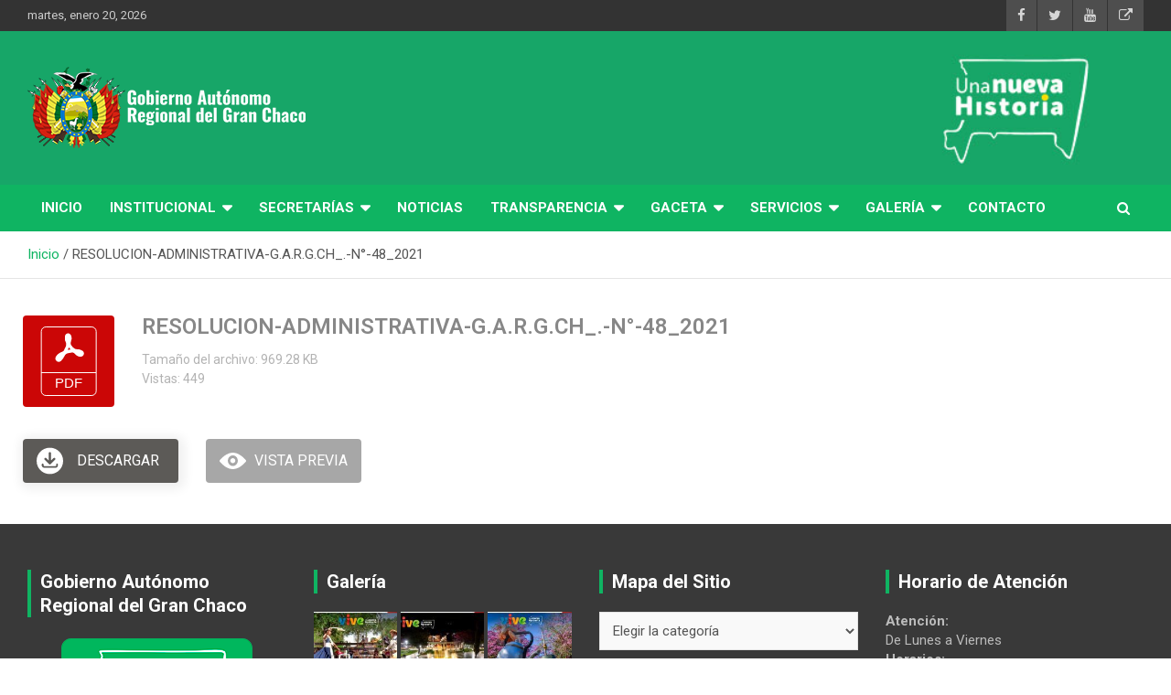

--- FILE ---
content_type: text/css
request_url: https://granchaco.gob.bo/wp-content/plugins/wp-file-download/app/site/themes/wpfd-default/css/style.css?ver=4.9.9
body_size: 3372
content:
@charset "UTF-8";
/**
 * WP File Download
 *
 * We developed this code with our hearts and passion.
 * We hope you found it useful, easy to understand and to customize.
 * Otherwise, please feel free to contact us at contact@joomunited.com *
 * @package WP File Download
 * @copyright Copyright (C) 2013 JoomUnited (http://www.joomunited.com). All rights reserved.
 * @copyright Copyright (C) 2013 Damien Barrère (http://www.crac-design.com). All rights reserved.
 * @license GNU General Public License version 2 or later; http://www.gnu.org/licenses/gpl-2.0.html
 */
#et-boc .wpfd-content-default h2, .wpfd-content-default h2 {
  padding: 0.55556em 0 0 0;
  margin: 0 0 0.55556em 0;
  font-size: 1em;
  color: #595959;
}
@media only screen and (max-width: 720px) {
  #et-boc .wpfd-content-default h2, .wpfd-content-default h2 {
    margin: 0 0 0.38889em 0;
    padding-top: 0.38889em;
  }
}
#et-boc .wpfd-content-default a, .wpfd-content-default a {
  text-decoration: none !important;
  border-bottom: 0;
  box-shadow: none;
  color: #444;
  transition: all 0.2s ease;
}
#et-boc .wpfd-content-default a:hover, .wpfd-content-default a:hover {
  box-shadow: 1px 1px 0.66667em #ccc;
}
#et-boc .wpfd-content-default .wpfd-container, .wpfd-content-default .wpfd-container {
  flex-flow: row;
}
@media only screen and (max-width: 720px) {
  #et-boc .wpfd-content-default .wpfd-container .wpfd-foldertree ul.jaofiletree, .wpfd-content-default .wpfd-container .wpfd-foldertree ul.jaofiletree {
    margin: 10px 0 !important;
  }
}
#et-boc .wpfd-content-default .wpfd-container .wpfd-foldertree ul.jaofiletree li, .wpfd-content-default .wpfd-container .wpfd-foldertree ul.jaofiletree li {
  margin: 0 0 10px 0 !important;
}
#et-boc .wpfd-content-default .wpfd-container .wpfd-foldertree ul.jaofiletree li.selected > a, .wpfd-content-default .wpfd-container .wpfd-foldertree ul.jaofiletree li.selected > a {
  color: #3d3d3d;
  font-weight: bold;
}
#et-boc .wpfd-content-default .wpfd-container .wpfd-foldertree ul.jaofiletree li.selected > .zmdi-folder, .wpfd-content-default .wpfd-container .wpfd-foldertree ul.jaofiletree li.selected > .zmdi-folder {
  color: #3d3d3d;
  font-weight: bold;
}
#et-boc .wpfd-content-default .wpfd-container .wpfd-foldertree ul.jaofiletree li.selected > .zmdi-folder:before, .wpfd-content-default .wpfd-container .wpfd-foldertree ul.jaofiletree li.selected > .zmdi-folder:before {
  color: #3d3d3d;
  font-weight: bold;
}
#et-boc .wpfd-content-default .wpfd-container .wpfd-foldertree ul.jaofiletree li.selected > .icon-open-close, .wpfd-content-default .wpfd-container .wpfd-foldertree ul.jaofiletree li.selected > .icon-open-close {
  color: #3d3d3d;
  font-weight: bold;
}
#et-boc .wpfd-content-default .wpfd-container .wpfd-foldertree ul.jaofiletree li.selected > .icon-open-close:before, .wpfd-content-default .wpfd-container .wpfd-foldertree ul.jaofiletree li.selected > .icon-open-close:before {
  color: #3d3d3d;
  font-weight: bold;
}
#et-boc .wpfd-content-default .wpfd-container .wpfd-foldertree ul.jaofiletree a, .wpfd-content-default .wpfd-container .wpfd-foldertree ul.jaofiletree a {
  color: #666666;
  font-weight: normal;
  font-stretch: normal;
  font-style: normal;
  letter-spacing: normal;
  text-align: left;
}
#et-boc .wpfd-content-default .wpfd-container .wpfd-foldertree ul.jaofiletree .zmdi-folder,
#et-boc .wpfd-content-default .wpfd-container .wpfd-foldertree ul.jaofiletree .zmdi-folder-open,
#et-boc .wpfd-content-default .wpfd-container .wpfd-foldertree ul.jaofiletree .icon-open-close, .wpfd-content-default .wpfd-container .wpfd-foldertree ul.jaofiletree .zmdi-folder,
.wpfd-content-default .wpfd-container .wpfd-foldertree ul.jaofiletree .zmdi-folder-open,
.wpfd-content-default .wpfd-container .wpfd-foldertree ul.jaofiletree .icon-open-close {
  color: #888888;
}
#et-boc .wpfd-content-default .wpfd-container .wpfd-foldertree ul.jaofiletree .zmdi-folder, .wpfd-content-default .wpfd-container .wpfd-foldertree ul.jaofiletree .zmdi-folder {
  margin-top: 1px;
  margin-right: 8px;
}
#et-boc .wpfd-content-default .wpfd_list, .wpfd-content-default .wpfd_list {
  display: -webkit-flex;
  display: -ms-flexbox;
  display: flex;
  flex: auto;
  flex-wrap: wrap;
}
#et-boc .wpfd-content-default .wpfd_list .file, .wpfd-content-default .wpfd_list .file {
  font-size: 13px;
  display: -webkit-flex;
  display: -ms-flexbox;
  display: flex;
  background: #ffffff;
  min-height: 3.88889em;
  min-width: 350px;
  padding: 15px;
  border-radius: 4px;
  border: 1px solid #ccc;
  width: calc(50% - 20px);
  float: left;
  box-sizing: border-box;
  flex-grow: 1;
}
@media only screen and (max-width: 720px) {
  #et-boc .wpfd-content-default .wpfd_list .file, .wpfd-content-default .wpfd_list .file {
    min-width: unset;
  }
}
#et-boc .wpfd-content-default .wpfd_list .file.flex_span, .wpfd-content-default .wpfd_list .file.flex_span {
  height: 1px;
  background: transparent !important;
  min-height: 1px !important;
  max-height: 1px !important;
  padding-top: 0 !important;
  padding-bottom: 0 !important;
  margin-top: 0 !important;
  margin-bottom: 0 !important;
  border: none;
}
#et-boc .wpfd-content-default .wpfd_list .file input.cbox_file_download:focus, .wpfd-content-default .wpfd_list .file input.cbox_file_download:focus {
  outline: unset;
}
#et-boc .wpfd-content-default .filecontent > div.ext[class*='wpfd-icon-set-'], .wpfd-content-default .filecontent > div.ext[class*='wpfd-icon-set-'] {
  height: 70px;
  width: 70px;
  float: left;
  color: #fff;
  position: relative;
  top: 0;
  text-indent: -999999999px;
}
#et-boc .wpfd-content-default .filecontent > div.ext[class*='wpfd-icon-set-png'], .wpfd-content-default .filecontent > div.ext[class*='wpfd-icon-set-png'] {
  background-size: 100% !important;
}
#et-boc .wpfd-content-default .filecontent > div.ext[class*='wpfd-icon-set-svg'], .wpfd-content-default .filecontent > div.ext[class*='wpfd-icon-set-svg'] {
  background-size: 100% !important;
}
#et-boc .wpfd-content-default .filecontent > div.ext:not([class*='wpfd-icon-set-']), .wpfd-content-default .filecontent > div.ext:not([class*='wpfd-icon-set-']) {
  height: 5.55556em;
  width: 4.16667em;
  margin-right: 0.83333em;
  float: left;
  background: url(../../../assets/images/theme/neutral.png) top center transparent no-repeat;
  background-size: contain;
  color: #fff;
  position: relative;
  top: 0;
}
@media screen and (max-width: 420px) {
  #et-boc .wpfd-content-default .filecontent > div.ext:not([class*='wpfd-icon-set-']), .wpfd-content-default .filecontent > div.ext:not([class*='wpfd-icon-set-']) {
    margin-bottom: 10px;
  }
}
#et-boc .wpfd-content-default .filecontent > div.ext:not([class*='wpfd-icon-set-'])[class*='ext-'], .wpfd-content-default .filecontent > div.ext:not([class*='wpfd-icon-set-'])[class*='ext-'] {
  color: transparent;
}
#et-boc .wpfd-content-default .filecontent > div.ext:not([class*='wpfd-icon-set-']).ext-7z, .wpfd-content-default .filecontent > div.ext:not([class*='wpfd-icon-set-']).ext-7z {
  background-image: url("../../../assets/images/theme/7z.png");
}
#et-boc .wpfd-content-default .filecontent > div.ext:not([class*='wpfd-icon-set-']).ext-ace, .wpfd-content-default .filecontent > div.ext:not([class*='wpfd-icon-set-']).ext-ace {
  background-image: url("../../../assets/images/theme/ace.png");
}
#et-boc .wpfd-content-default .filecontent > div.ext:not([class*='wpfd-icon-set-']).ext-bz2, .wpfd-content-default .filecontent > div.ext:not([class*='wpfd-icon-set-']).ext-bz2 {
  background-image: url("../../../assets/images/theme/bz2.png");
}
#et-boc .wpfd-content-default .filecontent > div.ext:not([class*='wpfd-icon-set-']).ext-dmg, .wpfd-content-default .filecontent > div.ext:not([class*='wpfd-icon-set-']).ext-dmg {
  background-image: url("../../../assets/images/theme/dmg.png");
}
#et-boc .wpfd-content-default .filecontent > div.ext:not([class*='wpfd-icon-set-']).ext-gz, .wpfd-content-default .filecontent > div.ext:not([class*='wpfd-icon-set-']).ext-gz {
  background-image: url("../../../assets/images/theme/gz.png");
}
#et-boc .wpfd-content-default .filecontent > div.ext:not([class*='wpfd-icon-set-']).ext-rar, .wpfd-content-default .filecontent > div.ext:not([class*='wpfd-icon-set-']).ext-rar {
  background-image: url("../../../assets/images/theme/rar.png");
}
#et-boc .wpfd-content-default .filecontent > div.ext:not([class*='wpfd-icon-set-']).ext-tgz, .wpfd-content-default .filecontent > div.ext:not([class*='wpfd-icon-set-']).ext-tgz {
  background-image: url("../../../assets/images/theme/tgz.png");
}
#et-boc .wpfd-content-default .filecontent > div.ext:not([class*='wpfd-icon-set-']).ext-zip, .wpfd-content-default .filecontent > div.ext:not([class*='wpfd-icon-set-']).ext-zip {
  background-image: url("../../../assets/images/theme/zip.png");
}
#et-boc .wpfd-content-default .filecontent > div.ext:not([class*='wpfd-icon-set-']).ext-csv, .wpfd-content-default .filecontent > div.ext:not([class*='wpfd-icon-set-']).ext-csv {
  background-image: url("../../../assets/images/theme/csv.png");
}
#et-boc .wpfd-content-default .filecontent > div.ext:not([class*='wpfd-icon-set-']).ext-doc, .wpfd-content-default .filecontent > div.ext:not([class*='wpfd-icon-set-']).ext-doc {
  background-image: url("../../../assets/images/theme/doc.png");
}
#et-boc .wpfd-content-default .filecontent > div.ext:not([class*='wpfd-icon-set-']).ext-docx, .wpfd-content-default .filecontent > div.ext:not([class*='wpfd-icon-set-']).ext-docx {
  background-image: url("../../../assets/images/theme/docx.png");
}
#et-boc .wpfd-content-default .filecontent > div.ext:not([class*='wpfd-icon-set-']).ext-html, .wpfd-content-default .filecontent > div.ext:not([class*='wpfd-icon-set-']).ext-html {
  background-image: url("../../../assets/images/theme/html.png");
}
#et-boc .wpfd-content-default .filecontent > div.ext:not([class*='wpfd-icon-set-']).ext-key, .wpfd-content-default .filecontent > div.ext:not([class*='wpfd-icon-set-']).ext-key {
  background-image: url("../../../assets/images/theme/key.png");
}
#et-boc .wpfd-content-default .filecontent > div.ext:not([class*='wpfd-icon-set-']).ext-keynote, .wpfd-content-default .filecontent > div.ext:not([class*='wpfd-icon-set-']).ext-keynote {
  background-image: url("../../../assets/images/theme/keynote.png");
}
#et-boc .wpfd-content-default .filecontent > div.ext:not([class*='wpfd-icon-set-']).ext-odp, .wpfd-content-default .filecontent > div.ext:not([class*='wpfd-icon-set-']).ext-odp {
  background-image: url("../../../assets/images/theme/odp.png");
}
#et-boc .wpfd-content-default .filecontent > div.ext:not([class*='wpfd-icon-set-']).ext-ods, .wpfd-content-default .filecontent > div.ext:not([class*='wpfd-icon-set-']).ext-ods {
  background-image: url("../../../assets/images/theme/ods.png");
}
#et-boc .wpfd-content-default .filecontent > div.ext:not([class*='wpfd-icon-set-']).ext-odt, .wpfd-content-default .filecontent > div.ext:not([class*='wpfd-icon-set-']).ext-odt {
  background-image: url("../../../assets/images/theme/odt.png");
}
#et-boc .wpfd-content-default .filecontent > div.ext:not([class*='wpfd-icon-set-']).ext-pages, .wpfd-content-default .filecontent > div.ext:not([class*='wpfd-icon-set-']).ext-pages {
  background-image: url("../../../assets/images/theme/pages.png");
}
#et-boc .wpfd-content-default .filecontent > div.ext:not([class*='wpfd-icon-set-']).ext-pdf, .wpfd-content-default .filecontent > div.ext:not([class*='wpfd-icon-set-']).ext-pdf {
  background-image: url("../../../assets/images/theme/pdf.png");
}
#et-boc .wpfd-content-default .filecontent > div.ext:not([class*='wpfd-icon-set-']).ext-pps, .wpfd-content-default .filecontent > div.ext:not([class*='wpfd-icon-set-']).ext-pps {
  background-image: url("../../../assets/images/theme/pps.png");
}
#et-boc .wpfd-content-default .filecontent > div.ext:not([class*='wpfd-icon-set-']).ext-ppt, .wpfd-content-default .filecontent > div.ext:not([class*='wpfd-icon-set-']).ext-ppt {
  background-image: url("../../../assets/images/theme/ppt.png");
}
#et-boc .wpfd-content-default .filecontent > div.ext:not([class*='wpfd-icon-set-']).ext-pptx, .wpfd-content-default .filecontent > div.ext:not([class*='wpfd-icon-set-']).ext-pptx {
  background-image: url("../../../assets/images/theme/pptx.png");
}
#et-boc .wpfd-content-default .filecontent > div.ext:not([class*='wpfd-icon-set-']).ext-rtf, .wpfd-content-default .filecontent > div.ext:not([class*='wpfd-icon-set-']).ext-rtf {
  background-image: url("../../../assets/images/theme/rtf.png");
}
#et-boc .wpfd-content-default .filecontent > div.ext:not([class*='wpfd-icon-set-']).ext-tex, .wpfd-content-default .filecontent > div.ext:not([class*='wpfd-icon-set-']).ext-tex {
  background-image: url("../../../assets/images/theme/tex.png");
}
#et-boc .wpfd-content-default .filecontent > div.ext:not([class*='wpfd-icon-set-']).ext-txt, .wpfd-content-default .filecontent > div.ext:not([class*='wpfd-icon-set-']).ext-txt {
  background-image: url("../../../assets/images/theme/txt.png");
}
#et-boc .wpfd-content-default .filecontent > div.ext:not([class*='wpfd-icon-set-']).ext-xls, .wpfd-content-default .filecontent > div.ext:not([class*='wpfd-icon-set-']).ext-xls {
  background-image: url("../../../assets/images/theme/xls.png");
}
#et-boc .wpfd-content-default .filecontent > div.ext:not([class*='wpfd-icon-set-']).ext-xlsx, .wpfd-content-default .filecontent > div.ext:not([class*='wpfd-icon-set-']).ext-xlsx {
  background-image: url("../../../assets/images/theme/xlsx.png");
}
#et-boc .wpfd-content-default .filecontent > div.ext:not([class*='wpfd-icon-set-']).ext-xml, .wpfd-content-default .filecontent > div.ext:not([class*='wpfd-icon-set-']).ext-xml {
  background-image: url("../../../assets/images/theme/xml.png");
}
#et-boc .wpfd-content-default .filecontent > div.ext:not([class*='wpfd-icon-set-']).ext-bmp, .wpfd-content-default .filecontent > div.ext:not([class*='wpfd-icon-set-']).ext-bmp {
  background-image: url("../../../assets/images/theme/bmp.png");
}
#et-boc .wpfd-content-default .filecontent > div.ext:not([class*='wpfd-icon-set-']).ext-exif, .wpfd-content-default .filecontent > div.ext:not([class*='wpfd-icon-set-']).ext-exif {
  background-image: url("../../../assets/images/theme/exif.png");
}
#et-boc .wpfd-content-default .filecontent > div.ext:not([class*='wpfd-icon-set-']).ext-gif, .wpfd-content-default .filecontent > div.ext:not([class*='wpfd-icon-set-']).ext-gif {
  background-image: url("../../../assets/images/theme/gif.png");
}
#et-boc .wpfd-content-default .filecontent > div.ext:not([class*='wpfd-icon-set-']).ext-ico, .wpfd-content-default .filecontent > div.ext:not([class*='wpfd-icon-set-']).ext-ico {
  background-image: url("../../../assets/images/theme/ico.png");
}
#et-boc .wpfd-content-default .filecontent > div.ext:not([class*='wpfd-icon-set-']).ext-jpeg, .wpfd-content-default .filecontent > div.ext:not([class*='wpfd-icon-set-']).ext-jpeg {
  background-image: url("../../../assets/images/theme/jpeg.png");
}
#et-boc .wpfd-content-default .filecontent > div.ext:not([class*='wpfd-icon-set-']).ext-jpg, .wpfd-content-default .filecontent > div.ext:not([class*='wpfd-icon-set-']).ext-jpg {
  background-image: url("../../../assets/images/theme/jpg.png");
}
#et-boc .wpfd-content-default .filecontent > div.ext:not([class*='wpfd-icon-set-']).ext-png, .wpfd-content-default .filecontent > div.ext:not([class*='wpfd-icon-set-']).ext-png {
  background-image: url("../../../assets/images/theme/png.png");
}
#et-boc .wpfd-content-default .filecontent > div.ext:not([class*='wpfd-icon-set-']).ext-psd, .wpfd-content-default .filecontent > div.ext:not([class*='wpfd-icon-set-']).ext-psd {
  background-image: url("../../../assets/images/theme/psd.png");
}
#et-boc .wpfd-content-default .filecontent > div.ext:not([class*='wpfd-icon-set-']).ext-tif, .wpfd-content-default .filecontent > div.ext:not([class*='wpfd-icon-set-']).ext-tif {
  background-image: url("../../../assets/images/theme/tif.png");
}
#et-boc .wpfd-content-default .filecontent > div.ext:not([class*='wpfd-icon-set-']).ext-tiff, .wpfd-content-default .filecontent > div.ext:not([class*='wpfd-icon-set-']).ext-tiff {
  background-image: url("../../../assets/images/theme/tiff.png");
}
#et-boc .wpfd-content-default .filecontent > div.ext:not([class*='wpfd-icon-set-']).ext-aac, .wpfd-content-default .filecontent > div.ext:not([class*='wpfd-icon-set-']).ext-aac {
  background-image: url("../../../assets/images/theme/aac.png");
}
#et-boc .wpfd-content-default .filecontent > div.ext:not([class*='wpfd-icon-set-']).ext-aif, .wpfd-content-default .filecontent > div.ext:not([class*='wpfd-icon-set-']).ext-aif {
  background-image: url("../../../assets/images/theme/aif.png");
}
#et-boc .wpfd-content-default .filecontent > div.ext:not([class*='wpfd-icon-set-']).ext-aiff, .wpfd-content-default .filecontent > div.ext:not([class*='wpfd-icon-set-']).ext-aiff {
  background-image: url("../../../assets/images/theme/aiff.png");
}
#et-boc .wpfd-content-default .filecontent > div.ext:not([class*='wpfd-icon-set-']).ext-alac, .wpfd-content-default .filecontent > div.ext:not([class*='wpfd-icon-set-']).ext-alac {
  background-image: url("../../../assets/images/theme/alac.png");
}
#et-boc .wpfd-content-default .filecontent > div.ext:not([class*='wpfd-icon-set-']).ext-amr, .wpfd-content-default .filecontent > div.ext:not([class*='wpfd-icon-set-']).ext-amr {
  background-image: url("../../../assets/images/theme/amr.png");
}
#et-boc .wpfd-content-default .filecontent > div.ext:not([class*='wpfd-icon-set-']).ext-au, .wpfd-content-default .filecontent > div.ext:not([class*='wpfd-icon-set-']).ext-au {
  background-image: url("../../../assets/images/theme/au.png");
}
#et-boc .wpfd-content-default .filecontent > div.ext:not([class*='wpfd-icon-set-']).ext-cdda, .wpfd-content-default .filecontent > div.ext:not([class*='wpfd-icon-set-']).ext-cdda {
  background-image: url("../../../assets/images/theme/cdda.png");
}
#et-boc .wpfd-content-default .filecontent > div.ext:not([class*='wpfd-icon-set-']).ext-flac, .wpfd-content-default .filecontent > div.ext:not([class*='wpfd-icon-set-']).ext-flac {
  background-image: url("../../../assets/images/theme/flac.png");
}
#et-boc .wpfd-content-default .filecontent > div.ext:not([class*='wpfd-icon-set-']).ext-m3u, .wpfd-content-default .filecontent > div.ext:not([class*='wpfd-icon-set-']).ext-m3u {
  background-image: url("../../../assets/images/theme/m3u.png");
}
#et-boc .wpfd-content-default .filecontent > div.ext:not([class*='wpfd-icon-set-']).ext-m4a, .wpfd-content-default .filecontent > div.ext:not([class*='wpfd-icon-set-']).ext-m4a {
  background-image: url("../../../assets/images/theme/m4a.png");
}
#et-boc .wpfd-content-default .filecontent > div.ext:not([class*='wpfd-icon-set-']).ext-m4p, .wpfd-content-default .filecontent > div.ext:not([class*='wpfd-icon-set-']).ext-m4p {
  background-image: url("../../../assets/images/theme/m4p.png");
}
#et-boc .wpfd-content-default .filecontent > div.ext:not([class*='wpfd-icon-set-']).ext-mid, .wpfd-content-default .filecontent > div.ext:not([class*='wpfd-icon-set-']).ext-mid {
  background-image: url("../../../assets/images/theme/mid.png");
}
#et-boc .wpfd-content-default .filecontent > div.ext:not([class*='wpfd-icon-set-']).ext-mp3, .wpfd-content-default .filecontent > div.ext:not([class*='wpfd-icon-set-']).ext-mp3 {
  background-image: url("../../../assets/images/theme/mp3.png");
}
#et-boc .wpfd-content-default .filecontent > div.ext:not([class*='wpfd-icon-set-']).ext-mp4, .wpfd-content-default .filecontent > div.ext:not([class*='wpfd-icon-set-']).ext-mp4 {
  background-image: url("../../../assets/images/theme/mp4.png");
}
#et-boc .wpfd-content-default .filecontent > div.ext:not([class*='wpfd-icon-set-']).ext-mpa, .wpfd-content-default .filecontent > div.ext:not([class*='wpfd-icon-set-']).ext-mpa {
  background-image: url("../../../assets/images/theme/mpa.png");
}
#et-boc .wpfd-content-default .filecontent > div.ext:not([class*='wpfd-icon-set-']).ext-ogg, .wpfd-content-default .filecontent > div.ext:not([class*='wpfd-icon-set-']).ext-ogg {
  background-image: url("../../../assets/images/theme/ogg.png");
}
#et-boc .wpfd-content-default .filecontent > div.ext:not([class*='wpfd-icon-set-']).ext-pac, .wpfd-content-default .filecontent > div.ext:not([class*='wpfd-icon-set-']).ext-pac {
  background-image: url("../../../assets/images/theme/pac.png");
}
#et-boc .wpfd-content-default .filecontent > div.ext:not([class*='wpfd-icon-set-']).ext-ra, .wpfd-content-default .filecontent > div.ext:not([class*='wpfd-icon-set-']).ext-ra {
  background-image: url("../../../assets/images/theme/ra.png");
}
#et-boc .wpfd-content-default .filecontent > div.ext:not([class*='wpfd-icon-set-']).ext-wav, .wpfd-content-default .filecontent > div.ext:not([class*='wpfd-icon-set-']).ext-wav {
  background-image: url("../../../assets/images/theme/wav.png");
}
#et-boc .wpfd-content-default .filecontent > div.ext:not([class*='wpfd-icon-set-']).ext-wma, .wpfd-content-default .filecontent > div.ext:not([class*='wpfd-icon-set-']).ext-wma {
  background-image: url("../../../assets/images/theme/wma.png");
}
#et-boc .wpfd-content-default .filecontent > div.ext:not([class*='wpfd-icon-set-']).ext-3gp, .wpfd-content-default .filecontent > div.ext:not([class*='wpfd-icon-set-']).ext-3gp {
  background-image: url("../../../assets/images/theme/3gp.png");
}
#et-boc .wpfd-content-default .filecontent > div.ext:not([class*='wpfd-icon-set-']).ext-asf, .wpfd-content-default .filecontent > div.ext:not([class*='wpfd-icon-set-']).ext-asf {
  background-image: url("../../../assets/images/theme/asf.png");
}
#et-boc .wpfd-content-default .filecontent > div.ext:not([class*='wpfd-icon-set-']).ext-avi, .wpfd-content-default .filecontent > div.ext:not([class*='wpfd-icon-set-']).ext-avi {
  background-image: url("../../../assets/images/theme/avi.png");
}
#et-boc .wpfd-content-default .filecontent > div.ext:not([class*='wpfd-icon-set-']).ext-flv, .wpfd-content-default .filecontent > div.ext:not([class*='wpfd-icon-set-']).ext-flv {
  background-image: url("../../../assets/images/theme/flv.png");
}
#et-boc .wpfd-content-default .filecontent > div.ext:not([class*='wpfd-icon-set-']).ext-m4v, .wpfd-content-default .filecontent > div.ext:not([class*='wpfd-icon-set-']).ext-m4v {
  background-image: url("../../../assets/images/theme/m4v.png");
}
#et-boc .wpfd-content-default .filecontent > div.ext:not([class*='wpfd-icon-set-']).ext-mkv, .wpfd-content-default .filecontent > div.ext:not([class*='wpfd-icon-set-']).ext-mkv {
  background-image: url("../../../assets/images/theme/mkv.png");
}
#et-boc .wpfd-content-default .filecontent > div.ext:not([class*='wpfd-icon-set-']).ext-mov, .wpfd-content-default .filecontent > div.ext:not([class*='wpfd-icon-set-']).ext-mov {
  background-image: url("../../../assets/images/theme/mov.png");
}
#et-boc .wpfd-content-default .filecontent > div.ext:not([class*='wpfd-icon-set-']).ext-mpeg, .wpfd-content-default .filecontent > div.ext:not([class*='wpfd-icon-set-']).ext-mpeg {
  background-image: url("../../../assets/images/theme/mpeg.png");
}
#et-boc .wpfd-content-default .filecontent > div.ext:not([class*='wpfd-icon-set-']).ext-mpg, .wpfd-content-default .filecontent > div.ext:not([class*='wpfd-icon-set-']).ext-mpg {
  background-image: url("../../../assets/images/theme/mpg.png");
}
#et-boc .wpfd-content-default .filecontent > div.ext:not([class*='wpfd-icon-set-']).ext-rm, .wpfd-content-default .filecontent > div.ext:not([class*='wpfd-icon-set-']).ext-rm {
  background-image: url("../../../assets/images/theme/rm.png");
}
#et-boc .wpfd-content-default .filecontent > div.ext:not([class*='wpfd-icon-set-']).ext-swf, .wpfd-content-default .filecontent > div.ext:not([class*='wpfd-icon-set-']).ext-swf {
  background-image: url("../../../assets/images/theme/swf.png");
}
#et-boc .wpfd-content-default .filecontent > div.ext:not([class*='wpfd-icon-set-']).ext-vob, .wpfd-content-default .filecontent > div.ext:not([class*='wpfd-icon-set-']).ext-vob {
  background-image: url("../../../assets/images/theme/vob.png");
}
#et-boc .wpfd-content-default .filecontent > div.ext:not([class*='wpfd-icon-set-']).ext-wmv, .wpfd-content-default .filecontent > div.ext:not([class*='wpfd-icon-set-']).ext-wmv {
  background-image: url("../../../assets/images/theme/wmv.png");
}
#et-boc .wpfd-content-default .filecontent > div.ext:not([class*='wpfd-icon-set-']).ext-css, .wpfd-content-default .filecontent > div.ext:not([class*='wpfd-icon-set-']).ext-css {
  background-image: url("../../../assets/images/theme/css.png");
}
#et-boc .wpfd-content-default .filecontent > div.ext:not([class*='wpfd-icon-set-']).ext-img, .wpfd-content-default .filecontent > div.ext:not([class*='wpfd-icon-set-']).ext-img {
  background-image: url("../../../assets/images/theme/img.png");
}
#et-boc .wpfd-content-default .filecontent > div.ext:not([class*='wpfd-icon-set-']) .txt, .wpfd-content-default .filecontent > div.ext:not([class*='wpfd-icon-set-']) .txt {
  position: absolute;
  top: 2.66667em;
  left: 0.38889em;
  display: block;
  width: 1.94444em;
  font-size: 0.94444em;
  font-weight: bold;
  line-height: 0.88889em;
  text-align: center;
  letter-spacing: -1px;
  text-transform: uppercase;
  font-family: arial, helvetica, sans-serif !important;
}
#et-boc .wpfd-content-default .filecontent > div > img, .wpfd-content-default .filecontent > div > img {
  width: 2.77778em;
  margin-right: 0.83333em;
  float: left;
  position: relative;
}

@media only screen and (max-width: 762px) and (min-width: 641px) {
  #et-boc .wpfd-content-default .wpfd_list .file,
  .wpfd-content-default .wpfd_list .file {
    display: block;
    flex: unset;
  }
}
@media only screen and (max-width: 720px) and (min-width: 300px) {
  #et-boc .wpfd-content-default .wpfd_list .file,
  .wpfd-content-default .wpfd_list .file {
    width: auto;
  }
}
@media only screen and (max-width: 420px) {
  #et-boc .wpfd-content-default .wpfd_list .file,
  .wpfd-content-default .wpfd_list .file {
    display: block;
    width: auto;
    max-width: 100%;
    box-sizing: border-box;
  }
}
#et-boc .wpfd-content-default .wpfd_list .file .filecontent,
.wpfd-content-default .wpfd_list .file .filecontent {
  margin-left: 0;
  width: 70%;
}
@media only screen and (max-width: 762px) and (min-width: 641px) {
  #et-boc .wpfd-content-default .wpfd_list .file .filecontent,
  .wpfd-content-default .wpfd_list .file .filecontent {
    width: 100%;
  }
}
@media only screen and (max-width: 400px) {
  #et-boc .wpfd-content-default .wpfd_list .file .filecontent,
  .wpfd-content-default .wpfd_list .file .filecontent {
    width: 100%;
  }
}
#et-boc .wpfd-content-default .wpfd_list .file .file-right,
.wpfd-content-default .wpfd_list .file .file-right {
  margin: 0 auto;
  text-align: center;
  width: 43%;
  min-width: 115px;
  padding-left: 5px;
}
@media only screen and (max-width: 762px) and (min-width: 641px) {
  #et-boc .wpfd-content-default .wpfd_list .file .file-right,
  .wpfd-content-default .wpfd_list .file .file-right {
    padding-top: 0.55556em;
    width: 100%;
    clear: both;
  }
}
@media only screen and (max-width: 420px) {
  #et-boc .wpfd-content-default .wpfd_list .file .file-right,
  .wpfd-content-default .wpfd_list .file .file-right {
    padding-top: 0.55556em;
    padding-bottom: 1.11111em;
    width: 100%;
    clear: both;
  }
}
@media screen and (min-width: 768px) {
  #et-boc .wpfd-content-default .wpfd_list .file .file-right .downloadlink,
  .wpfd-content-default .wpfd_list .file .file-right .downloadlink {
    margin: 23px 0 5px 0;
  }
}
#et-boc .wpfd-content-default .wpfd_list .file .file-right .openlink,
.wpfd-content-default .wpfd_list .file .file-right .openlink {
  margin-top: 10px;
}
#et-boc .wpfd-content-default .wpfd_list .file .openlink img,
.wpfd-content-default .wpfd_list .file .openlink img {
  margin: auto;
}
#et-boc .wpfd-content-default .wpfd_list .file .downloadlink:hover,
.wpfd-content-default .wpfd_list .file .downloadlink:hover {
  box-shadow: 1px 1px 0.66667em #ccc;
}
#et-boc .wpfd-content-default .wpfd_list .file h3,
.wpfd-content-default .wpfd_list .file h3 {
  font-size: 1.2em;
  line-height: 1.22222em;
  padding-top: 0;
  margin: 0 0 0.55556em 0;
  clear: none;
  word-wrap: break-word;
  text-transform: none;
  overflow: hidden;
}
#et-boc .wpfd-content-default .wpfd_list .file h3 a,
.wpfd-content-default .wpfd_list .file h3 a {
  font-weight: bold;
  font-stretch: normal;
  font-style: normal;
  letter-spacing: normal;
  text-align: left;
  color: #808080;
  text-transform: none;
  vertical-align: text-top;
  font-size: 16px;
  line-height: 16px;
}
#et-boc .wpfd-content-default .wpfd_list .file .file-xinfo,
.wpfd-content-default .wpfd_list .file .file-xinfo {
  margin-left: 5em;
  text-transform: none;
  overflow: hidden;
  font-size: 1em;
  font-weight: normal;
  font-stretch: normal;
  font-style: normal;
  line-height: 1.21;
  letter-spacing: normal;
  text-align: left;
  color: #999999;
  padding: 15px 0 0 25px;
}
@media screen and (max-width: 420px) {
  #et-boc .wpfd-content-default .wpfd_list .file .file-xinfo,
  .wpfd-content-default .wpfd_list .file .file-xinfo {
    margin-left: 0;
  }
}
#et-boc .wpfd-content-default .wpfd_list .file .file-xinfo .file-desc,
.wpfd-content-default .wpfd_list .file .file-xinfo .file-desc {
  margin: -15px 0 15px 0;
}
#et-boc .wpfd-content-default .wpfd_list .file .file-xinfo .file-desc p,
.wpfd-content-default .wpfd_list .file .file-xinfo .file-desc p {
  margin: 0;
}
#et-boc .wpfd-content-default .wpfd_list .file .file-xinfo .file-size,
#et-boc .wpfd-content-default .wpfd_list .file .file-xinfo .file-hits,
#et-boc .wpfd-content-default .wpfd_list .file .file-xinfo .file-dated,
.wpfd-content-default .wpfd_list .file .file-xinfo .file-size,
.wpfd-content-default .wpfd_list .file .file-xinfo .file-hits,
.wpfd-content-default .wpfd_list .file .file-xinfo .file-dated {
  margin: 3px 0;
}
#et-boc .wpfd-content-default .wpfd_list .file .file-xinfo > div > span,
.wpfd-content-default .wpfd_list .file .file-xinfo > div > span {
  min-width: 85px;
  margin: 0 5px 0  0;
  display: inline-block;
  font-size: 1em;
}
#et-boc .wpfd-content-default .wpfd_list .file .filecontent,
.wpfd-content-default .wpfd_list .file .filecontent {
  font-size: 1em;
  line-height: 1.2;
}
#et-boc .wpfd-content-default .wpfd_list .file .filecontent h3,
.wpfd-content-default .wpfd_list .file .filecontent h3 {
  padding: 0 0 0 25px;
  margin: 0 0 5px 0;
  vertical-align: top;
  position: relative;
  font-size: 16px;
  line-height: 16px;
}
#et-boc .wpfd-content-default .wpfd_list .file .filecontent h3 a:hover,
.wpfd-content-default .wpfd_list .file .filecontent h3 a:hover {
  box-shadow: none;
}
@media screen and (max-width: 420px) {
  #et-boc .wpfd-content-default .wpfd_list .file .filecontent h3,
  .wpfd-content-default .wpfd_list .file .filecontent h3 {
    width: 100%;
  }
}

#et-boc .wpfd-container-default,
.wpfd-container-default {
  box-sizing: border-box;
  padding: 0;
  min-height: 50px;
  -webkit-overflow-scrolling: touch;
  position: relative;
}
#et-boc .wpfd-container-default .wpfd-categories,
.wpfd-container-default .wpfd-categories {
  padding: 0;
}
#et-boc .wpfd-container-default .wpfd-categories h2,
.wpfd-container-default .wpfd-categories h2 {
  font-weight: normal;
  font-stretch: normal;
  font-style: normal;
  line-height: 1.18;
  letter-spacing: normal;
  text-align: left;
  color: #b3b3b3;
  text-transform: uppercase;
  font-size: 1.25em;
  padding: 0;
  margin: 0 0 0 10px;
}

#et-boc .wpfd-container-default:not(.with_foldertree),
.wpfd-container-default:not(.with_foldertree) {
  width: 100%;
}

.wpfd-content-default .default-download-category.display-download-category {
  display: none;
}
.wpfd-content-default .default-download-category:hover {
  cursor: pointer;
}

.wpfd-content-default .head-category-default:before {
  content: '>>';
  font-size: 1em;
  display: inline-block;
  text-align: left;
  text-transform: none;
  vertical-align: middle;
  margin: 0 5px 0 0;
}

@media (max-width: 720px) {
  .wpfd-content-default.wpfd-content .wpfd-flex-container {
    display: block;
  }
  .wpfd-content-default .wpfd_list {
    -webkit-flex-direction: column;
    -ms-flex-direction: column;
    flex-direction: column;
  }
  .wpfd-content-default .wpfd_list .file {
    -webkit-flex: 0 !important;
    -ms-flex: 0 !important;
    flex: 0 !important;
  }
}
/* Right to left */
.rtl .wpfd-content-default {
  direction: rtl;
}
.rtl .wpfd-content-default .wpfd-categories .catlink span {
  padding-right: 5px;
  text-align: left;
}
.rtl .wpfd-content-default i.wpfd-preview, .rtl .wpfd-content-default i.wpfd-download {
  padding-right: 5px;
}
.rtl .wpfd-content-default .filecontent > div.ext {
  float: right;
  margin-right: unset;
  margin-left: 15px;
}
.rtl .wpfd-content-default .file .file-xinfo {
  overflow: hidden;
  margin-right: 65px;
  margin-left: unset;
}
.rtl .wpfd-content-default .file .file-xinfo span {
  float: right;
  margin-left: 2px;
}
.rtl .wpfd-content-default .backcategory {
  float: none;
  right: unset;
  left: 10px;
}
.rtl .wpfd-content-default .backcategory .zmdi-chevron-left {
  -moz-transform: scaleX(-1);
  -o-transform: scaleX(-1);
  -webkit-transform: scaleX(-1);
  transform: scale(-1);
  margin-left: 3px;
}
.rtl .wpfd-content-default i.zmdi, .rtl .wpfd-content-default .zmdi-folder, .rtl .wpfd-content-default .zmdi-folder-open {
  -moz-transform: scaleX(-1);
  -o-transform: scaleX(-1);
  -webkit-transform: scaleX(-1);
  transform: scaleX(-1);
  padding-left: 5px;
}
.rtl .wpfd-content-default .icon-open-close {
  -moz-transform: scaleX(-1);
  -o-transform: scaleX(-1);
  -webkit-transform: scaleX(-1);
  transform: scaleX(-1);
  float: right;
}
.rtl .wpfd-content-default ul.jaofiletree:first-child {
  margin-right: -10px !important;
  margin-left: unset !important;
}
.rtl .wpfd-content-default ul.jaofiletree li {
  padding-right: 10px !important;
  padding-left: unset !important;
}
